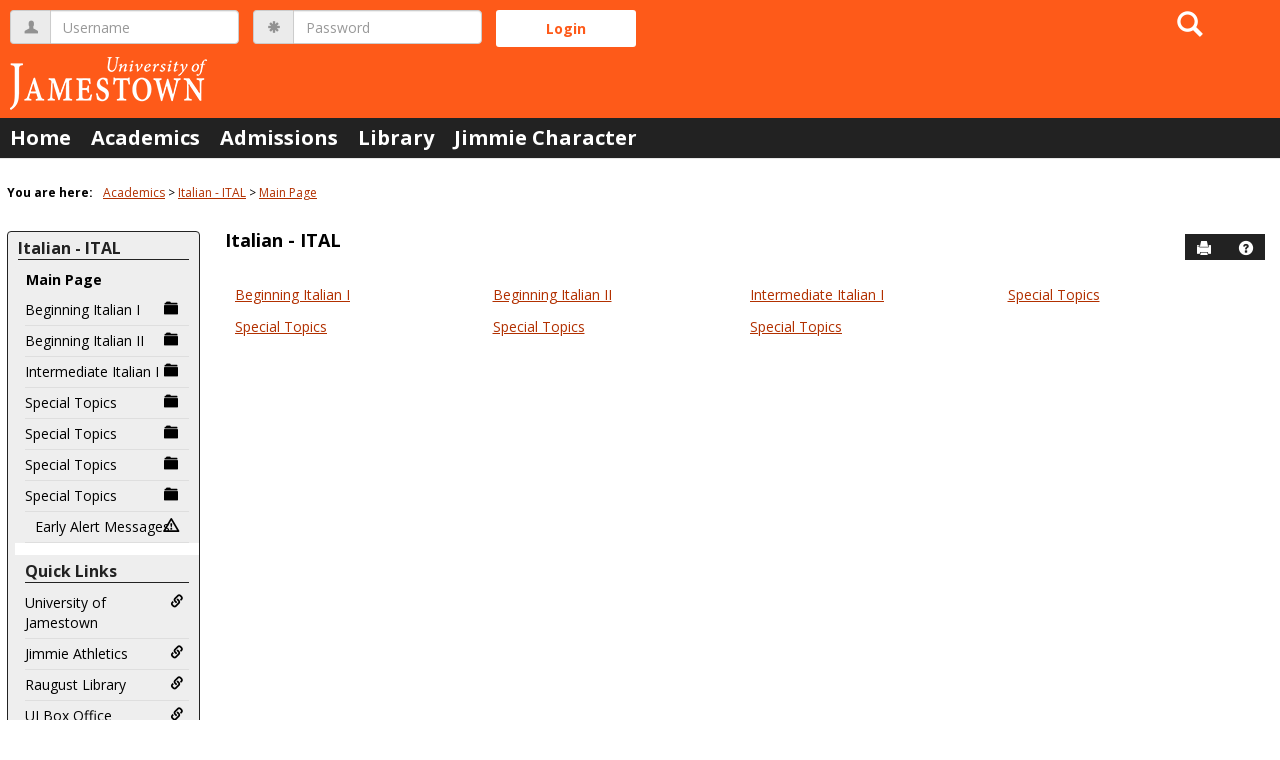

--- FILE ---
content_type: text/html; charset=utf-8
request_url: https://my.uj.edu/ICS/Academics/ITAL/Main_Page.jnz
body_size: 8007
content:


<!DOCTYPE html>
<html lang="en">

<head><meta http-equiv="X-UA-Compatible" content="IE=EDGE" /><meta http-equiv="Content-Type" content="text/html; charset=UTF-8" /><meta name="viewport" content="width=device-width, initial-scale=1.0, maximum-scale=5.0" /><title>
	Courses in this Department - Main View | Main Page | Italian - ITAL | MyUJ
</title><base href="https://my.uj.edu/ICS/">
<script type="text/javascript">
    window.jenzabar = {};
    jenzabar.userSettings = {
        culture:    'en-US',
        language:   'en',
        dateFormat: 'm/d/yy'
    };
    window.userSettings = jenzabar.userSettings;

    jenzabar.jicsVersion = {
        text: {
	        version: '?v=' + '2024.1 Patch_8'
        }
    }
    jenzabar.siteSettings = {
        textEditorSettings: {
            customAudioMinutesLimit: 5,
            customVideoMinutesLimit: 5
        },
        text: {
            more: 'More'
        }
    };
</script>

<!-- BEGIN Html Head Elements -->
<script type="text/javascript" src="//cdnjs.cloudflare.com/ajax/libs/jquery/3.6.4/jquery.min.js"></script>
<script type="text/javascript" src="//cdnjs.cloudflare.com/ajax/libs/handlebars.js/4.7.7/handlebars.min.js"></script>
<script src="//stackpath.bootstrapcdn.com/bootstrap/3.4.1/js/bootstrap.min.js" integrity="sha384-aJ21OjlMXNL5UyIl/XNwTMqvzeRMZH2w8c5cRVpzpU8Y5bApTppSuUkhZXN0VxHd" crossorigin="anonymous"></script>
<script type="text/javascript" src="//cdnjs.cloudflare.com/ajax/libs/jqueryui/1.13.2/jquery-ui.min.js"></script>
<script type="text/javascript" src="//cdnjs.cloudflare.com/ajax/libs/Chart.js/2.7.2/Chart.bundle.min.js"></script>
  <script type="text/javascript" src="//cdn.jsdelivr.net/npm/chartjs-plugin-datalabels@0.3.0"></script>
<link rel="stylesheet" type="text/css" href="/ICS/UI/Common/Styles/jQuery/jquery-ui.custom.css" />
<link href="//fonts.googleapis.com/css?family=Open+Sans:400,600,700" rel="stylesheet" type="text/css">
<link href="//netdna.bootstrapcdn.com/font-awesome/4.1.0/css/font-awesome.min.css" rel="stylesheet" type="text/css">
<link rel="stylesheet" href="//stackpath.bootstrapcdn.com/bootstrap/3.4.1/css/bootstrap.min.css" integrity="sha384-HSMxcRTRxnN+Bdg0JdbxYKrThecOKuH5zCYotlSAcp1+c8xmyTe9GYg1l9a69psu" crossorigin="anonymous">
<script type="text/javascript" src="portlets/cus/ics/BCProxyLogin/Scripts/ProxyLogin.js"></script>
			<link type="text/css" rel="stylesheet" href="portlets/cus/ics/BCProxyLogin/Styles/ProxyLoginStyles.css" />
<script type="text/javascript" src="/ICS/UI/Common/Scripts/tinymce/plugins/moxiemanager/js/moxman.loader.min.js?v=2024.1 Patch_8"></script>
<!-- END Html Head Elements -->

<link href="/ICS/UI/Common/Styles/css/site-bundle.css?v=OH5tHcXw5SiefeNVUUrET90dpOncEAyoRwRGo-PASIk1" rel="stylesheet"/>


<link href="/ICS/Portlets/ICS/ContextBrowsePortlet/ContextBrowseStyle.css" type="text/css" rel="stylesheet" />

<link rel="stylesheet" type="text/css" media="print" href="/ICS/UI/Common/Styles/print.css" />

<script src="/ICS/UI/Common/Scripts/site-bundle.js?v=O9he9S0FA1S_2cWp1f-wnGO2AcstWLrVJe9tUSUX9Kk1"></script>


<!-- BEGIN Html Head Elements After JICS JS Framework -->
<script type="text/javascript" src="/ICS/UI/Common/Scripts/LayoutManager.js?v=2024.1 Patch_8"></script>
<!-- END Html Head Elements After JICS JS Framework -->


<!--[if IE]>
<style type="text/css" media="all">@import url( UI/Common/Styles/IEOnly.css );</style>
<script type="text/javascript" language="JavaScript" src="UI/Common/Scripts/IEOnly.js"></SCRIPT>
<![endif]-->
<script type="text/javascript">
    window.Portal =
    {
        url: 'https://my.uj.edu/ICS/',
        uid: null,
    };
</script>


<script type="text/javascript">
    jQuery(function () {
        jenzabar.framework.timeoutWarning.create(true);
    });
</script><link rel="stylesheet" type="text/css" href="/ICS/UI/Themes/Pacifica/style.css?v=1&u=01%2f31%2f2026+20%3a43%3a09" />
<script type="text/javascript" src="/ICS/UI/Themes/Pacifica/js/javascript.js?v=1"></script>

<style id="customCssImport_custom" type="text/css" media="all">
	@import url( /ICS/StaticPages/GetFile.aspx?target=be7884da-8f42-4016-b362-9c70b7f95a83);
</style>
<link rel="Shortcut Icon" href="favicon.ico" type="image/x-icon">
<style id="customHead_custom" type="text/css" media="all">
	@import url( /ICS/ClientConfig/HtmlContent/custom-bundle.css?v=);
</style>
</head>
<body onload="doLoad();" >
	<div id="siteWrapper" class="custom-grid">
		<form name="MAINFORM" method="post" action="/ICS/Academics/ITAL/Main_Page.jnz" id="MAINFORM" enctype="multipart/form-data" autocomplete="off">
<div class="aspNetHidden">
<input type="hidden" name="_scriptManager_HiddenField" id="_scriptManager_HiddenField" value="" />
<input type="hidden" name="__EVENTTARGET" id="__EVENTTARGET" value="" />
<input type="hidden" name="__EVENTARGUMENT" id="__EVENTARGUMENT" value="" />
<input type="hidden" name="__VIEWSTATE" id="__VIEWSTATE" value="JW+onGE5h8Rm8ECJYfidQUorEC9c/3rkliPW7mlyzt4vCUP4TqmLKkVBlRD21XuGglfEfpm3pqrgg/pHvQxHJyYMUjreYz8oJeg6/YO/eB83B8dG+kc75Ed+EbBKOBU/wy30p262dqnIVgGNafJ7ZLt79Ib5bik6bXmPlvV90TkpNPym5MdNVrYw7mTHT+oGjYDkTRGjfV+TxaYvFNxrBdkCZCh0+5F3tYMls633Nz2OrixNoBcHMh0vy9VzQbNrnugi/CipmzO7cdVE73rrd7YP6p3QRgqWmBNUUM9BlGgtglJVkWNdIAzCBy4BAwgj7zMavE9KtxiZSeuA92CcOrs8Mqm+Vb6mhowTLDwjkk1u3Oo7SHSp/[base64]/X0pbPfaI6LGjR+UhyQaUwGcriW9mfujWsUdjrIOxOy6s4BFjLcn4qopsLjH1HLLf6JiBJZrQJJtqCz3o8bVFJdDzjnI3r1fKh8x5MbJt3t4WTN7OSil6tbkQoXSmXZQdaa2Sn+bdSA6ke59+1mjmB5tnlPNN2K9l8bSnkek6g/FBAE2dCPnEm4CFIvSz0i5Y1jpImGeZnezrXab+kzzgsUjs8V7G9PmL7vTVx0yel7TSo+Sgj/ZI4nvFYZcUSLrJSwK4LGW3ywMDH88ZPDl9rk3bSX2YHepfk6tQYvQAD3mKkk6YgY0NRygB6zeVH1JQFMhRUZVG8KV4P/HvKMH5Cf7K2Rvn/G0lvyPJOFUrGBZ7Jejz8ZkjtbW307oPDHwOuEssbZJtr80tMoOy3f3q2RbZAoSb2m5xxxXP2e0BsaoFr7kSJrdBf0U98xRzmHaoghQNEuRSoguQ7TvVaPxG/k69M31iaIineFqAZniXX86X8XRXsmNNJg6K9dR1C5KKQ5ON6tGImG0uMOSirkO+wBZEuyyi8Hw1otqEUVYnay2My0KWKxwShCZVS4Nm+LSVfIYQZBcX3hQOGzmiwVA39EhdChiKOhI83uo2kr22qVqAGg/CsC3kmvueY/8I0lDcNkksMqIZ0dr3/msegbL+XQKxsvPwceJTG7RwM4NWg8mNY99H8ijWQCnimpxPrEbeWqbE87caFBnslp5LHeel+WB2KeuZwFUIGrPtFTGZwvYX67kbeSRHUnSC4zLHDfQ0/4cyLkG+984fslNAZkPmww7nfvjnQ9BaUSs0/KG7J9AN4qVmwfUGA2O65MAFvYCeUl5lJs4bDt4vlyG03+ooSk95SjD3irepyHfhXU9u9JvhEd+4m" />
</div>

<script type="text/javascript">
//<![CDATA[
var theForm = document.forms['MAINFORM'];
if (!theForm) {
    theForm = document.MAINFORM;
}
function __doPostBack(eventTarget, eventArgument) {
    if (!theForm.onsubmit || (theForm.onsubmit() != false)) {
        theForm.__EVENTTARGET.value = eventTarget;
        theForm.__EVENTARGUMENT.value = eventArgument;
        theForm.submit();
    }
}
//]]>
</script>


<script src="/ICS/WebResource.axd?d=pynGkmcFUV13He1Qd6_TZDdFedIPn2pXZTJzaAwKNMx6cl5AnNVdKIWeH-Ba1mQCMdoypg5CrHLUZiu_jHB7SA2&amp;t=638901356248157332" type="text/javascript"></script>


<script type="text/javascript">
//<![CDATA[
(function( pi, $) {pi.PageID = '';pi.DisplayName = '';pi.PageURL = '';pi.IsCustomizing ='';pi.IsShowingPortlet = '';}(window.PageInfo = window.PageInfo || {}, PageInfo));try {window.PageInfo.PageID = 'c4fd3f51-f4d1-4de6-a88e-bb65bd1f0158';window.PageInfo.DisplayName = 'Main Page';window.PageInfo.PageURL = '/ICS/Academics/ITAL/Main_Page.jnz';window.PageInfo.IsCustomizing ='False';window.PageInfo.IsShowingPortlet = 'False';window.PageInfo.IsReadOnly = 'False';}catch(ex){ console.error(ex);}//]]>
</script>

<script src="/ICS/ScriptResource.axd?d=x6wALODbMJK5e0eRC_p1Ld1GoE2Jnt6osO2lVFtt7b5BXu2j3uv69O4MMIYqP0rtlKKdfZhdGBqJhh4vyqRsMP11X9AQsM0ANxpIKMWvm83yhbPtvUJFvsINuuzx_9e00&amp;t=245582f9" type="text/javascript"></script>
<script src="/ICS/ScriptResource.axd?d=P5lTttoqSeZXoYRLQMIScIqhfFWnayKlezOjBa51ZhkBK7vgibLVMpWstbAnTzdSZOsN4Pkt4Mq4aLmOERIKS28wXr3xFwBUZV_8zXjUAM7y8UFJ4gpWw9CIOBis0oBO0&amp;t=245582f9" type="text/javascript"></script>
<div class="aspNetHidden">

	<input type="hidden" name="__VIEWSTATEGENERATOR" id="__VIEWSTATEGENERATOR" value="38ABEAAB" />
</div>
			<script type="text/javascript">
//<![CDATA[
Sys.WebForms.PageRequestManager._initialize('_scriptManager', 'MAINFORM', [], [], [], 90, '');
//]]>
</script>

			<input name="___BrowserRefresh" type="hidden" id="___BrowserRefresh" value="87517073-a716-4a11-a60a-b2e2d00aa03b" />
			
			<header>
				<a href="#content" class="skip-navigation sr-only-focusable">Skip to content</a>
				

<div class="site-header-container">
	<div class="mobile-fixed-container"></div>
	<div id="sitemasthead">
		<div>
			
				<button id="main-nav-btn" class="btn btn-no-bg-hover-color-content-one glyphicons glyphicons-menu-hamburger main-nav-btn" type="button" data-toggle="collapse" data-target="#hamburger-menu-section" aria-expanded="false" aria-controls="hamburger-menu-section"><span class="sr-only">main navigation</span></button>
				
<div id="welcomeBackBar" class="main-nav-submenu-container">
	<div id="siteNavBar_welcomeBackBarLoggedOut_welcomeBackBarLoggedOut">
		<button id="siteNavBar_welcomeBackBarLoggedOut_loginToggle" class="btn login-btn" type="button" data-toggle="collapse" data-target="#user-login-section" aria-expanded="false" aria-controls="user-login-section"><span>Login</span></button>
		<div id="user-login-section" aria-label="Login" class="collapse user-login form-inline">
			<div class="input-group init-user-username-section">
				<span class="input-group-addon glyphicons glyphicons-user"></span>
				<label id="siteNavBar_welcomeBackBarLoggedOut_UserNameLabel" for="userName" class="sr-only">Username</label>
				<input type="text" name="userName" id="userName" placeholder="Username" class="form-control user-name" autocomplete="username" value="" />
			</div>
			<div class="input-group init-user-password-section">
				<span class="input-group-addon glyphicons glyphicons-asterisk"></span>
				<label id="siteNavBar_welcomeBackBarLoggedOut_PasswordLabel" for="password" class="sr-only">Password</label>
				<input type="password" name="password" id="password" placeholder="Password" class="form-control user-password" autocomplete="off" />
			</div>
			<input type="submit" name="siteNavBar$welcomeBackBarLoggedOut$ButtonLogin" value="Login" id="siteNavBar_welcomeBackBarLoggedOut_ButtonLogin" class="btn btn-sm btn-block btn-primary init-user-login-btn" />
			
			<div id="siteNavBar_welcomeBackBarLoggedOut_JicsSimpleLogin" class="js-simple-login">
				
			</div>
			
			
		</div>
	</div>
</div>
<iframe id="siteNavBar_welcomeBackBarLoggedOut_AutoLoginFrame" style="display:none" width="1" height="1"></iframe>

<script type="text/javascript">
    jQuery(document).ready(function ($) {
	    if (searchBox !== null && searchBox !== undefined) {
		    searchBox.searchPanel = 'siteNavBar_searchBox_searchPanel';
		    searchBox.textBox = 'siteNavBar_searchBox_tbSearch';
		    searchBox.button = 'siteNavBar_searchBox_lbSearch';
		    searchBox.userId = "b0b00000-c542-4d2a-86e6-55ebbbcd85da";
		    searchBox.autoCompleteSelect = function(event, ui) {
			    $("#" + searchBox.textBox).val(ui.item.value);
			    __doPostBack('siteNavBar$searchBox$lbSearch','');
		    };
		    searchBox.initAutoComplete();
		    $('#siteNavBar_searchBox_lbSearch').keypress(function(e) {
			    var key = e.which;
			    if (key === 32 || key === 13) {
				    if (searchBox.searchClick()) {
					    window.location.href = this.href;
				    }
				    return false;
			    }
		    });

		    // Hack needed to comply with A11y
		    $('#siteNavBar_searchBox_searchPanel').removeAttr('onkeypress');
		    $('#siteNavBar_searchBox_tbSearch').keypress(function (e) {
			    return WebForm_FireDefaultButton(e, searchBox.button);
		    });
	    }
    });
 </script>

<span role="search">
	<button id="siteNavBar_searchBox_SearchButton" class="btn btn-no-bg-hover-color-content-one glyphicons glyphicons-search search-btn" type="button" data-toggle="collapse" data-target="#search-section" aria-expanded="false" aria-controls="search-section">
		<span class="sr-only">
			Search
		</span>
	</button>
</span>

<div id="searchAutoCompleteResults" class="searchAutoComplete"> </div>

<div id="siteNavBar_searchBox_searchPanel" class="search-panel" onkeypress="javascript:return WebForm_FireDefaultButton(event, &#39;siteNavBar_searchBox_lbSearch&#39;)">
	
    <div id="siteNavBar_searchBox_divSideBarContainer">
        <div id="search-section" aria-label="Search" class="search-section collapse popover fade bottom">
            <div class="arrow" style="left: 90%;"></div>
            <div class="popover-content form-wrapper">
                <div class="form-group"> 
                    <label for="siteNavBar_searchBox_tbSearch" id="siteNavBar_searchBox_lblForSearch" class="sr-only">Search</label>
                    <input name="siteNavBar$searchBox$tbSearch" type="text" id="siteNavBar_searchBox_tbSearch" class="search-input global-search-input form-control" placeholder="Search..." onfocus="return searchBox.cleardefault();" onblur="return searchBox.restoredefault();" />
               </div>
                <a onclick="return searchBox.validate();" id="siteNavBar_searchBox_lbSearch" class="btn btn-sm btn-block btn-primary init-search-btn" role="button" href="javascript:__doPostBack(&#39;siteNavBar$searchBox$lbSearch&#39;,&#39;&#39;)">Search</a>
            </div>
        </div>
    </div>

</div><h1 id="logo-heading">
<a class="site-logo-link" href=".">
	<img class="site-logo" src="/ICS/icsfs/UofJ_Logo_WHITE_small.png?target=cf2d1d56-3b5f-46c3-ab1e-2c2ea9bca47d" alt="UofJ Logo WHITE small"/>
</a>
</h1>
<script>
	$(function () {
		$('#top-nav-bar').attr("aria-label", "Site tabs");
	});
</script>
<nav id="top-nav-bar" class="top-nav-bar navbar navbar-default navbar-fixed-top">
	<div class="nav-container">
		<div id="header-tabs" class="link-scroll vertical-menu super-menu">
			<div class="collapse h-menu" id="hamburger-menu-section">
				
						<ul id="main-nav" class="nav navbar-nav no-margin">
					
						<li class="tabs tab_Home firstTab">
							<a href="/ICS/">
								Home
							</a>
						</li>
					
						<li class="tabs tab_Academics selected">
							<a href="/ICS/Academics/">
								Academics
							</a>
						</li>
					
						<li class="tabs tab_Admissions">
							<a href="/ICS/Admissions/">
								Admissions
							</a>
						</li>
					
						<li class="tabs tab_Library">
							<a href="/ICS/Library_Resources/">
								Library
							</a>
						</li>
					
						<li class="tabs tab_Jimmie_Character lastTab">
							<a href="/ICS/CIAC/">
								Jimmie Character
							</a>
						</li>
					
						</ul>
					
			</div>
		</div>
	</div>
</nav>

		</div>
	</div>
</div>

			</header>
			
<div id="mainCrumbs" class="main-crumbs" role="navigation" aria-label="Site breadcrumb">
	<span class="breadcrumbs-title text-bold">You are here:</span>
	<span class="crumbs">
		<ul id="youAreHere" class="breadcrumbs-container">
			 <li><a href="/ICS/Academics/">Academics</a></li>  <li><a href="/ICS/Academics/ITAL/">Italian - ITAL</a></li>  <li><a href="/ICS/Academics/ITAL/Main_Page.jnz">Main Page</a></li> 
			
		</ul>
	</span>
</div>

			
			
			<div id="mainLayout" class="main-layout">
				<div class="container-fluid">
					<div class="row">
						
						<nav aria-label="Site pages">
							<div id="sideBar" aria-label="Sidebar links" class="col-md-2 mobile-padding-horizontal-none sidebar">
								<div id="sidebar-slide-menu-container" class="slide-menu-right">
									
									<div id="thisContext" class="side-section"><span class="sidebar-link-title"><a href="/ICS/Academics/ITAL/"  accesskey="">Italian - ITAL</a></span><div class="navbar navbar-default"><ul id="contextPages" class="nav nav-pills nav-stacked"><li class="slide-menu-toggle-btns-wrapper"><ul id="slide-menu-toggle-btns" class="nav nav-pills nav-stacked slide-menu-toggle-btns"><li class="active"><a id="menu-links-tab" data-toggle="tab" href="#menu-links" aria-expanded="true" aria-controls="menu-links">Menu</a></li><li><a id="quick-links-tab" data-toggle="tab" href="#quick-links" aria-expanded="false" aria-controls="quick-links">Quick Links</a></li></ul></li><li id="menu-links" class="menu-links tab-pane fade in active"><ul id="this-context-pages" class="nav nav-pills nav-stacked" aria-label="Page menu "><li class="current-page"><a href="/ICS/Academics/ITAL/Main_Page.jnz" >Main Page</a></li><li class="sub-context-parent"><ul class="nav nav-pills nav-stacked sub-contexts" id="subContexts"><li><a href="/ICS/Academics/ITAL/ITAL_101/" class="sub-context anchor-contains-icon">Beginning Italian I<span  class="glyphicons glyphicons-folder-closed sidebar-icon-link"></span></a></li><li><a href="/ICS/Academics/ITAL/ITAL_102/" class="sub-context anchor-contains-icon">Beginning Italian II<span  class="glyphicons glyphicons-folder-closed sidebar-icon-link"></span></a></li><li><a href="/ICS/Academics/ITAL/ITAL_201/" class="sub-context anchor-contains-icon">Intermediate Italian I<span  class="glyphicons glyphicons-folder-closed sidebar-icon-link"></span></a></li><li><a href="/ICS/Academics/ITAL/ITAL_190/" class="sub-context anchor-contains-icon">Special Topics<span  class="glyphicons glyphicons-folder-closed sidebar-icon-link"></span></a></li><li><a href="/ICS/Academics/ITAL/ITAL_290/" class="sub-context anchor-contains-icon">Special Topics<span  class="glyphicons glyphicons-folder-closed sidebar-icon-link"></span></a></li><li><a href="/ICS/Academics/ITAL/ITAL_390/" class="sub-context anchor-contains-icon">Special Topics<span  class="glyphicons glyphicons-folder-closed sidebar-icon-link"></span></a></li><li><a href="/ICS/Academics/ITAL/ITAL_490/" class="sub-context anchor-contains-icon">Special Topics<span  class="glyphicons glyphicons-folder-closed sidebar-icon-link"></span></a></li></ul></li><li class="early-alert"><a class="anchor-contains-icon" href="/ICS/default.aspx?tool=earlyWarningMessage">Early Alert Messages<span class="glyphicons glyphicons-warning-sign sidebar-icon-link"></span></a></li></ul></li><li id="quick-links" class="quick-links tab-pane fade"><span class="sidebar-link-title">Quick Links</span><ul id="quick-links-menu" class="nav nav-pills nav-stacked"><li class="sidebar-quick-link"><a class="anchor-contains-icon" href="http://www.uj.edu" title="Return to the University of Jamestown Home page">University of Jamestown<span class="glyphicons glyphicons-link sidebar-icon-link"></span></a></li><li class="sidebar-quick-link"><a class="anchor-contains-icon" href="https://www.jimmiepride.com/" title="Jimmie Athletics">Jimmie Athletics<span class="glyphicons glyphicons-link sidebar-icon-link"></span></a></li><li class="sidebar-quick-link"><a class="anchor-contains-icon" href="https://www.uj.edu/current-student/academics/library" title="Raugust Library">Raugust Library<span class="glyphicons glyphicons-link sidebar-icon-link"></span></a></li><li class="sidebar-quick-link"><a class="anchor-contains-icon" href="http://www.uj.edu/the-arts/reiland-box-office" title="UJ Box Office">UJ Box Office<span class="glyphicons glyphicons-link sidebar-icon-link"></span></a></li><li class="sidebar-quick-link"><a class="anchor-contains-icon" href="https://www.uj.edu/student-life/campus-and-facilities/bookstore/" title="Jimmie Connection (bookstore)">Jimmie Connection (bookstore)<span class="glyphicons glyphicons-link sidebar-icon-link"></span></a></li><li class="sidebar-quick-link"><a class="anchor-contains-icon" target="_blank" href="https://www.weatherbug.com/weather-forecast/now/jamestown-nd-58401" title="Current Weather and Forcast">Jamestown Weather<span class="glyphicons glyphicons-link sidebar-icon-link"></span></a></li></ul></li></ul></div></div>
									



									
									<div class="sideBarFoot containerFoot"></div>
								</div>
								<button id="sidebar-slide-menu-button" class="slide-menu-btn mobile-hide nsn is-closed" type="button" aria-expanded="false">
									<span class="sidebar-slide-btn-icon glyphicons glyphicons-chevron-right">
										<span class="sr-only">Sidebar</span>
									</span>
								</button>
							</div>
						</nav>
						
						<div id="portlets" role="main" class="col-md-10 mobile-padding-horizontal-none">
							
							<div id="PageBar_pageTitle" class="page-title page-title-bar">
    <h2><a href="/ICS/Academics/ITAL/" id="contextName">Italian - ITAL</a></h2>
</div>
<div id="PageBar_pageTitleButtons" class="page-title-btn">
    
    
    <button id="PageBar_btnPrintView" class="btn btn-no-bg-hover-color-content-one glyphicons glyphicons-print" type="button" onclick="window.print(); return false;">
        <span class="sr-only">Send to Printer</span>
    </button>
    <a id="PageBar_helpButton" tabindex="0" class="btn btn-no-bg-hover-color-content-one glyphicons glyphicons-question-sign" role="button" title="Help" target="blank">
        <span class="sr-only">Help</span>
    </a>
</div>


							
							<span id="content" tabindex="-1"></span>
							<div id="portlet-grid" class="portlet-grid one_column"><div class="row"><div class="portlet-column col-md-12"><div id="pg0_ContextBrowsePortlet" class="portlet singlePortlet pt_ContextBrowsePortlet pi_Browse_Portlet" style="z-index:1;"><div class="sr-only"><h3><a href="/ICS/Academics/ITAL/Main_Page.jnz?portlet=Browse_Portlet" title="Go to main Courses in this Department screen">Courses in this Department</a></h3></div><div class="portlet-padding ContextBrowse">

<div class="pSection">
    <div id="pg0_V_ContextList" class="default-grid">
        <div class="row">
			    <ul>
				        <div class="col-xs-12 col-sm-4 col-md-3">
				            <li><a href="/ICS/Academics/ITAL/ITAL_101/">Beginning Italian I</a></li>
				        </div>
				    
				        <div class="col-xs-12 col-sm-4 col-md-3">
				            <li><a href="/ICS/Academics/ITAL/ITAL_102/">Beginning Italian II</a></li>
				        </div>
				    
				        <div class="col-xs-12 col-sm-4 col-md-3">
				            <li><a href="/ICS/Academics/ITAL/ITAL_201/">Intermediate Italian I</a></li>
				        </div>
				    
				        <div class="col-xs-12 col-sm-4 col-md-3">
				            <li><a href="/ICS/Academics/ITAL/ITAL_190/">Special Topics</a></li>
				        </div>
				    
				        <div class="col-xs-12 col-sm-4 col-md-3">
				            <li><a href="/ICS/Academics/ITAL/ITAL_290/">Special Topics</a></li>
				        </div>
				    
				        <div class="col-xs-12 col-sm-4 col-md-3">
				            <li><a href="/ICS/Academics/ITAL/ITAL_390/">Special Topics</a></li>
				        </div>
				    
				        <div class="col-xs-12 col-sm-4 col-md-3">
				            <li><a href="/ICS/Academics/ITAL/ITAL_490/">Special Topics</a></li>
				        </div>
				    </ul>
        </div>
    </div>
</div>
<!-- No Contexts to Show -->
</div></div>
</div></div></div>
							<div class="portletsFoot containerFoot"></div>
						</div>
					</div>
				</div>
			</div>
			<div class="container-fluid footer-wrapper primary">
				<div class="row no-margin-r no-margin-l">
					<div class="col-md-12"><footer><div id="foot" class="footer-links"><a target="_blank" href="/ICS/ClientConfig/HtmlContent/Privacy.html" >Privacy policy</a><a target="_blank" href="https://www.uj.edu/about-uj" >About us</a><a target="_blank" href="https://www.uj.edu/about-uj/contact-us " >Contact us</a><a href="/ICS/Academics/ITAL/?tool=CampusDirectory"  accesskey="">Campus directory</a><span id="copyright">  Powered by Jenzabar. v2024.1</span></div></footer></div>
				</div>
			</div>
			
		

<script type="text/javascript">
//<![CDATA[
(function() {var fn = function() {$get("_scriptManager_HiddenField").value = '';Sys.Application.remove_init(fn);};Sys.Application.add_init(fn);})();//]]>
</script>
</form>
	</div>
<script type="text/javascript">
	$(function() {
		$("#youAreHere a:last").attr("aria-current", "page");

		jenzabar.framework.accessibleSidebarMenu.init();
		jenzabar.framework.accessibleSearchMenu.init();
		jenzabar.framework.accessibleLoginMenu.init();
		jenzabar.framework.accessibleHamburgerMenu.init();
	});
</script>
<script defer src="https://static.cloudflareinsights.com/beacon.min.js/vcd15cbe7772f49c399c6a5babf22c1241717689176015" integrity="sha512-ZpsOmlRQV6y907TI0dKBHq9Md29nnaEIPlkf84rnaERnq6zvWvPUqr2ft8M1aS28oN72PdrCzSjY4U6VaAw1EQ==" data-cf-beacon='{"rayId":"9c6e19456aec4603","version":"2025.9.1","serverTiming":{"name":{"cfExtPri":true,"cfEdge":true,"cfOrigin":true,"cfL4":true,"cfSpeedBrain":true,"cfCacheStatus":true}},"token":"1c569ba8f1dd4833bada8e7f4d1fec80","b":1}' crossorigin="anonymous"></script>
</body>
</html>
